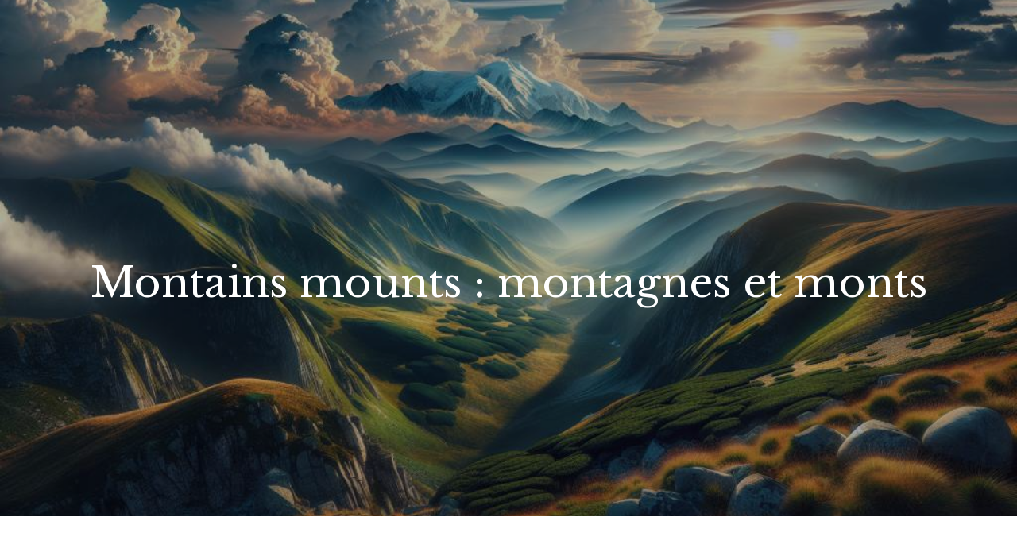

--- FILE ---
content_type: text/html; charset=UTF-8
request_url: https://www.mountainsmounts.com/paysages-montagneux-bulgares-et-leur-plus-hauts-sommets/
body_size: 14262
content:
<!DOCTYPE html>
<html lang="fr-FR">
<head>
<meta charset="UTF-8">
<meta name="viewport" content="width=device-width, initial-scale=1">
<link rel="profile" href="https://gmpg.org/xfn/11">
<link rel="pingback" href="https://www.mountainsmounts.com/xmlrpc.php">

<script type="text/javascript">
/* <![CDATA[ */
(()=>{var e={};e.g=function(){if("object"==typeof globalThis)return globalThis;try{return this||new Function("return this")()}catch(e){if("object"==typeof window)return window}}(),function({ampUrl:n,isCustomizePreview:t,isAmpDevMode:r,noampQueryVarName:o,noampQueryVarValue:s,disabledStorageKey:i,mobileUserAgents:a,regexRegex:c}){if("undefined"==typeof sessionStorage)return;const d=new RegExp(c);if(!a.some((e=>{const n=e.match(d);return!(!n||!new RegExp(n[1],n[2]).test(navigator.userAgent))||navigator.userAgent.includes(e)})))return;e.g.addEventListener("DOMContentLoaded",(()=>{const e=document.getElementById("amp-mobile-version-switcher");if(!e)return;e.hidden=!1;const n=e.querySelector("a[href]");n&&n.addEventListener("click",(()=>{sessionStorage.removeItem(i)}))}));const g=r&&["paired-browsing-non-amp","paired-browsing-amp"].includes(window.name);if(sessionStorage.getItem(i)||t||g)return;const u=new URL(location.href),m=new URL(n);m.hash=u.hash,u.searchParams.has(o)&&s===u.searchParams.get(o)?sessionStorage.setItem(i,"1"):m.href!==u.href&&(window.stop(),location.replace(m.href))}({"ampUrl":"https:\/\/www.mountainsmounts.com\/paysages-montagneux-bulgares-et-leur-plus-hauts-sommets\/?amp=1","noampQueryVarName":"noamp","noampQueryVarValue":"mobile","disabledStorageKey":"amp_mobile_redirect_disabled","mobileUserAgents":["Mobile","Android","Silk\/","Kindle","BlackBerry","Opera Mini","Opera Mobi"],"regexRegex":"^\\\/((?:.|\\n)+)\\\/([i]*)$","isCustomizePreview":false,"isAmpDevMode":false})})();
/* ]]> */
</script>
<meta name='robots' content='index, follow, max-image-preview:large, max-snippet:-1, max-video-preview:-1' />

	<!-- This site is optimized with the Yoast SEO plugin v26.8 - https://yoast.com/product/yoast-seo-wordpress/ -->
	<title>Paysages montagneux bulgares et leur plus hauts sommets - Montains mounts : montagnes et monts</title>
	<link rel="canonical" href="https://www.mountainsmounts.com/paysages-montagneux-bulgares-et-leur-plus-hauts-sommets/" />
	<meta property="og:locale" content="fr_FR" />
	<meta property="og:type" content="article" />
	<meta property="og:title" content="Paysages montagneux bulgares et leur plus hauts sommets - Montains mounts : montagnes et monts" />
	<meta property="og:description" content="La Bulgarie, cœur balkanique et pays de contrastes, est un véritable paradis pour les amateurs de paysages montagneux spectaculaires. Son relief varié en fait une destination de choix pour ceux... Read More" />
	<meta property="og:url" content="https://www.mountainsmounts.com/paysages-montagneux-bulgares-et-leur-plus-hauts-sommets/" />
	<meta property="og:site_name" content="Montains mounts : montagnes et monts" />
	<meta property="article:published_time" content="2024-02-14T20:12:55+00:00" />
	<meta property="article:modified_time" content="2024-02-15T19:14:35+00:00" />
	<meta name="author" content="Sienna" />
	<meta name="twitter:card" content="summary_large_image" />
	<meta name="twitter:label1" content="Écrit par" />
	<meta name="twitter:data1" content="Sienna" />
	<meta name="twitter:label2" content="Durée de lecture estimée" />
	<meta name="twitter:data2" content="4 minutes" />
	<script type="application/ld+json" class="yoast-schema-graph">{"@context":"https://schema.org","@graph":[{"@type":"Article","@id":"https://www.mountainsmounts.com/paysages-montagneux-bulgares-et-leur-plus-hauts-sommets/#article","isPartOf":{"@id":"https://www.mountainsmounts.com/paysages-montagneux-bulgares-et-leur-plus-hauts-sommets/"},"author":{"name":"Sienna","@id":"https://www.mountainsmounts.com/#/schema/person/8d7db5e26b6b8ff4de2c16f5c87c0235"},"headline":"Paysages montagneux bulgares et leur plus hauts sommets","datePublished":"2024-02-14T20:12:55+00:00","dateModified":"2024-02-15T19:14:35+00:00","mainEntityOfPage":{"@id":"https://www.mountainsmounts.com/paysages-montagneux-bulgares-et-leur-plus-hauts-sommets/"},"wordCount":889,"image":{"@id":"https://www.mountainsmounts.com/paysages-montagneux-bulgares-et-leur-plus-hauts-sommets/#primaryimage"},"thumbnailUrl":"https://www.mountainsmounts.com/wp-content/uploads/2024/02/154116408565ce6299c2b1e2.jpg","articleSection":["Montagne"],"inLanguage":"fr-FR"},{"@type":"WebPage","@id":"https://www.mountainsmounts.com/paysages-montagneux-bulgares-et-leur-plus-hauts-sommets/","url":"https://www.mountainsmounts.com/paysages-montagneux-bulgares-et-leur-plus-hauts-sommets/","name":"Paysages montagneux bulgares et leur plus hauts sommets - Montains mounts : montagnes et monts","isPartOf":{"@id":"https://www.mountainsmounts.com/#website"},"primaryImageOfPage":{"@id":"https://www.mountainsmounts.com/paysages-montagneux-bulgares-et-leur-plus-hauts-sommets/#primaryimage"},"image":{"@id":"https://www.mountainsmounts.com/paysages-montagneux-bulgares-et-leur-plus-hauts-sommets/#primaryimage"},"thumbnailUrl":"https://www.mountainsmounts.com/wp-content/uploads/2024/02/154116408565ce6299c2b1e2.jpg","datePublished":"2024-02-14T20:12:55+00:00","dateModified":"2024-02-15T19:14:35+00:00","author":{"@id":"https://www.mountainsmounts.com/#/schema/person/8d7db5e26b6b8ff4de2c16f5c87c0235"},"breadcrumb":{"@id":"https://www.mountainsmounts.com/paysages-montagneux-bulgares-et-leur-plus-hauts-sommets/#breadcrumb"},"inLanguage":"fr-FR","potentialAction":[{"@type":"ReadAction","target":["https://www.mountainsmounts.com/paysages-montagneux-bulgares-et-leur-plus-hauts-sommets/"]}]},{"@type":"ImageObject","inLanguage":"fr-FR","@id":"https://www.mountainsmounts.com/paysages-montagneux-bulgares-et-leur-plus-hauts-sommets/#primaryimage","url":"https://www.mountainsmounts.com/wp-content/uploads/2024/02/154116408565ce6299c2b1e2.jpg","contentUrl":"https://www.mountainsmounts.com/wp-content/uploads/2024/02/154116408565ce6299c2b1e2.jpg","width":1024,"height":585,"caption":"Paysages montagneux bulgares et leur plus hauts sommets"},{"@type":"BreadcrumbList","@id":"https://www.mountainsmounts.com/paysages-montagneux-bulgares-et-leur-plus-hauts-sommets/#breadcrumb","itemListElement":[{"@type":"ListItem","position":1,"name":"Home","item":"https://www.mountainsmounts.com/"},{"@type":"ListItem","position":2,"name":"Paysages montagneux bulgares et leur plus hauts sommets"}]},{"@type":"WebSite","@id":"https://www.mountainsmounts.com/#website","url":"https://www.mountainsmounts.com/","name":"Montains mounts : montagnes et monts","description":"","potentialAction":[{"@type":"SearchAction","target":{"@type":"EntryPoint","urlTemplate":"https://www.mountainsmounts.com/?s={search_term_string}"},"query-input":{"@type":"PropertyValueSpecification","valueRequired":true,"valueName":"search_term_string"}}],"inLanguage":"fr-FR"},{"@type":"Person","@id":"https://www.mountainsmounts.com/#/schema/person/8d7db5e26b6b8ff4de2c16f5c87c0235","name":"Sienna","image":{"@type":"ImageObject","inLanguage":"fr-FR","@id":"https://www.mountainsmounts.com/#/schema/person/image/","url":"https://secure.gravatar.com/avatar/539309250ab51ebcbc859594c1dfa7158ffdd9d15144ff869f929575b18b28be?s=96&d=mm&r=g","contentUrl":"https://secure.gravatar.com/avatar/539309250ab51ebcbc859594c1dfa7158ffdd9d15144ff869f929575b18b28be?s=96&d=mm&r=g","caption":"Sienna"},"sameAs":["http://www.mountainsmounts.com"],"url":"https://www.mountainsmounts.com/author/sienna/"}]}</script>
	<!-- / Yoast SEO plugin. -->


<link rel='dns-prefetch' href='//fonts.googleapis.com' />
<link rel="alternate" type="application/rss+xml" title="Montains mounts : montagnes et monts &raquo; Flux" href="https://www.mountainsmounts.com/feed/" />
<link rel="alternate" type="application/rss+xml" title="Montains mounts : montagnes et monts &raquo; Flux des commentaires" href="https://www.mountainsmounts.com/comments/feed/" />
<link rel="alternate" type="application/rss+xml" title="Montains mounts : montagnes et monts &raquo; Paysages montagneux bulgares et leur plus hauts sommets Flux des commentaires" href="https://www.mountainsmounts.com/paysages-montagneux-bulgares-et-leur-plus-hauts-sommets/feed/" />
<link rel="alternate" title="oEmbed (JSON)" type="application/json+oembed" href="https://www.mountainsmounts.com/wp-json/oembed/1.0/embed?url=https%3A%2F%2Fwww.mountainsmounts.com%2Fpaysages-montagneux-bulgares-et-leur-plus-hauts-sommets%2F" />
<link rel="alternate" title="oEmbed (XML)" type="text/xml+oembed" href="https://www.mountainsmounts.com/wp-json/oembed/1.0/embed?url=https%3A%2F%2Fwww.mountainsmounts.com%2Fpaysages-montagneux-bulgares-et-leur-plus-hauts-sommets%2F&#038;format=xml" />
<style id='wp-img-auto-sizes-contain-inline-css' type='text/css'>
img:is([sizes=auto i],[sizes^="auto," i]){contain-intrinsic-size:3000px 1500px}
/*# sourceURL=wp-img-auto-sizes-contain-inline-css */
</style>
<style id='wp-emoji-styles-inline-css' type='text/css'>

	img.wp-smiley, img.emoji {
		display: inline !important;
		border: none !important;
		box-shadow: none !important;
		height: 1em !important;
		width: 1em !important;
		margin: 0 0.07em !important;
		vertical-align: -0.1em !important;
		background: none !important;
		padding: 0 !important;
	}
/*# sourceURL=wp-emoji-styles-inline-css */
</style>
<style id='wp-block-library-inline-css' type='text/css'>
:root{--wp-block-synced-color:#7a00df;--wp-block-synced-color--rgb:122,0,223;--wp-bound-block-color:var(--wp-block-synced-color);--wp-editor-canvas-background:#ddd;--wp-admin-theme-color:#007cba;--wp-admin-theme-color--rgb:0,124,186;--wp-admin-theme-color-darker-10:#006ba1;--wp-admin-theme-color-darker-10--rgb:0,107,160.5;--wp-admin-theme-color-darker-20:#005a87;--wp-admin-theme-color-darker-20--rgb:0,90,135;--wp-admin-border-width-focus:2px}@media (min-resolution:192dpi){:root{--wp-admin-border-width-focus:1.5px}}.wp-element-button{cursor:pointer}:root .has-very-light-gray-background-color{background-color:#eee}:root .has-very-dark-gray-background-color{background-color:#313131}:root .has-very-light-gray-color{color:#eee}:root .has-very-dark-gray-color{color:#313131}:root .has-vivid-green-cyan-to-vivid-cyan-blue-gradient-background{background:linear-gradient(135deg,#00d084,#0693e3)}:root .has-purple-crush-gradient-background{background:linear-gradient(135deg,#34e2e4,#4721fb 50%,#ab1dfe)}:root .has-hazy-dawn-gradient-background{background:linear-gradient(135deg,#faaca8,#dad0ec)}:root .has-subdued-olive-gradient-background{background:linear-gradient(135deg,#fafae1,#67a671)}:root .has-atomic-cream-gradient-background{background:linear-gradient(135deg,#fdd79a,#004a59)}:root .has-nightshade-gradient-background{background:linear-gradient(135deg,#330968,#31cdcf)}:root .has-midnight-gradient-background{background:linear-gradient(135deg,#020381,#2874fc)}:root{--wp--preset--font-size--normal:16px;--wp--preset--font-size--huge:42px}.has-regular-font-size{font-size:1em}.has-larger-font-size{font-size:2.625em}.has-normal-font-size{font-size:var(--wp--preset--font-size--normal)}.has-huge-font-size{font-size:var(--wp--preset--font-size--huge)}.has-text-align-center{text-align:center}.has-text-align-left{text-align:left}.has-text-align-right{text-align:right}.has-fit-text{white-space:nowrap!important}#end-resizable-editor-section{display:none}.aligncenter{clear:both}.items-justified-left{justify-content:flex-start}.items-justified-center{justify-content:center}.items-justified-right{justify-content:flex-end}.items-justified-space-between{justify-content:space-between}.screen-reader-text{border:0;clip-path:inset(50%);height:1px;margin:-1px;overflow:hidden;padding:0;position:absolute;width:1px;word-wrap:normal!important}.screen-reader-text:focus{background-color:#ddd;clip-path:none;color:#444;display:block;font-size:1em;height:auto;left:5px;line-height:normal;padding:15px 23px 14px;text-decoration:none;top:5px;width:auto;z-index:100000}html :where(.has-border-color){border-style:solid}html :where([style*=border-top-color]){border-top-style:solid}html :where([style*=border-right-color]){border-right-style:solid}html :where([style*=border-bottom-color]){border-bottom-style:solid}html :where([style*=border-left-color]){border-left-style:solid}html :where([style*=border-width]){border-style:solid}html :where([style*=border-top-width]){border-top-style:solid}html :where([style*=border-right-width]){border-right-style:solid}html :where([style*=border-bottom-width]){border-bottom-style:solid}html :where([style*=border-left-width]){border-left-style:solid}html :where(img[class*=wp-image-]){height:auto;max-width:100%}:where(figure){margin:0 0 1em}html :where(.is-position-sticky){--wp-admin--admin-bar--position-offset:var(--wp-admin--admin-bar--height,0px)}@media screen and (max-width:600px){html :where(.is-position-sticky){--wp-admin--admin-bar--position-offset:0px}}

/*# sourceURL=wp-block-library-inline-css */
</style><style id='wp-block-archives-inline-css' type='text/css'>
.wp-block-archives{box-sizing:border-box}.wp-block-archives-dropdown label{display:block}
/*# sourceURL=https://www.mountainsmounts.com/wp-includes/blocks/archives/style.min.css */
</style>
<style id='wp-block-categories-inline-css' type='text/css'>
.wp-block-categories{box-sizing:border-box}.wp-block-categories.alignleft{margin-right:2em}.wp-block-categories.alignright{margin-left:2em}.wp-block-categories.wp-block-categories-dropdown.aligncenter{text-align:center}.wp-block-categories .wp-block-categories__label{display:block;width:100%}
/*# sourceURL=https://www.mountainsmounts.com/wp-includes/blocks/categories/style.min.css */
</style>
<style id='wp-block-heading-inline-css' type='text/css'>
h1:where(.wp-block-heading).has-background,h2:where(.wp-block-heading).has-background,h3:where(.wp-block-heading).has-background,h4:where(.wp-block-heading).has-background,h5:where(.wp-block-heading).has-background,h6:where(.wp-block-heading).has-background{padding:1.25em 2.375em}h1.has-text-align-left[style*=writing-mode]:where([style*=vertical-lr]),h1.has-text-align-right[style*=writing-mode]:where([style*=vertical-rl]),h2.has-text-align-left[style*=writing-mode]:where([style*=vertical-lr]),h2.has-text-align-right[style*=writing-mode]:where([style*=vertical-rl]),h3.has-text-align-left[style*=writing-mode]:where([style*=vertical-lr]),h3.has-text-align-right[style*=writing-mode]:where([style*=vertical-rl]),h4.has-text-align-left[style*=writing-mode]:where([style*=vertical-lr]),h4.has-text-align-right[style*=writing-mode]:where([style*=vertical-rl]),h5.has-text-align-left[style*=writing-mode]:where([style*=vertical-lr]),h5.has-text-align-right[style*=writing-mode]:where([style*=vertical-rl]),h6.has-text-align-left[style*=writing-mode]:where([style*=vertical-lr]),h6.has-text-align-right[style*=writing-mode]:where([style*=vertical-rl]){rotate:180deg}
/*# sourceURL=https://www.mountainsmounts.com/wp-includes/blocks/heading/style.min.css */
</style>
<style id='wp-block-latest-comments-inline-css' type='text/css'>
ol.wp-block-latest-comments{box-sizing:border-box;margin-left:0}:where(.wp-block-latest-comments:not([style*=line-height] .wp-block-latest-comments__comment)){line-height:1.1}:where(.wp-block-latest-comments:not([style*=line-height] .wp-block-latest-comments__comment-excerpt p)){line-height:1.8}.has-dates :where(.wp-block-latest-comments:not([style*=line-height])),.has-excerpts :where(.wp-block-latest-comments:not([style*=line-height])){line-height:1.5}.wp-block-latest-comments .wp-block-latest-comments{padding-left:0}.wp-block-latest-comments__comment{list-style:none;margin-bottom:1em}.has-avatars .wp-block-latest-comments__comment{list-style:none;min-height:2.25em}.has-avatars .wp-block-latest-comments__comment .wp-block-latest-comments__comment-excerpt,.has-avatars .wp-block-latest-comments__comment .wp-block-latest-comments__comment-meta{margin-left:3.25em}.wp-block-latest-comments__comment-excerpt p{font-size:.875em;margin:.36em 0 1.4em}.wp-block-latest-comments__comment-date{display:block;font-size:.75em}.wp-block-latest-comments .avatar,.wp-block-latest-comments__comment-avatar{border-radius:1.5em;display:block;float:left;height:2.5em;margin-right:.75em;width:2.5em}.wp-block-latest-comments[class*=-font-size] a,.wp-block-latest-comments[style*=font-size] a{font-size:inherit}
/*# sourceURL=https://www.mountainsmounts.com/wp-includes/blocks/latest-comments/style.min.css */
</style>
<style id='wp-block-latest-posts-inline-css' type='text/css'>
.wp-block-latest-posts{box-sizing:border-box}.wp-block-latest-posts.alignleft{margin-right:2em}.wp-block-latest-posts.alignright{margin-left:2em}.wp-block-latest-posts.wp-block-latest-posts__list{list-style:none}.wp-block-latest-posts.wp-block-latest-posts__list li{clear:both;overflow-wrap:break-word}.wp-block-latest-posts.is-grid{display:flex;flex-wrap:wrap}.wp-block-latest-posts.is-grid li{margin:0 1.25em 1.25em 0;width:100%}@media (min-width:600px){.wp-block-latest-posts.columns-2 li{width:calc(50% - .625em)}.wp-block-latest-posts.columns-2 li:nth-child(2n){margin-right:0}.wp-block-latest-posts.columns-3 li{width:calc(33.33333% - .83333em)}.wp-block-latest-posts.columns-3 li:nth-child(3n){margin-right:0}.wp-block-latest-posts.columns-4 li{width:calc(25% - .9375em)}.wp-block-latest-posts.columns-4 li:nth-child(4n){margin-right:0}.wp-block-latest-posts.columns-5 li{width:calc(20% - 1em)}.wp-block-latest-posts.columns-5 li:nth-child(5n){margin-right:0}.wp-block-latest-posts.columns-6 li{width:calc(16.66667% - 1.04167em)}.wp-block-latest-posts.columns-6 li:nth-child(6n){margin-right:0}}:root :where(.wp-block-latest-posts.is-grid){padding:0}:root :where(.wp-block-latest-posts.wp-block-latest-posts__list){padding-left:0}.wp-block-latest-posts__post-author,.wp-block-latest-posts__post-date{display:block;font-size:.8125em}.wp-block-latest-posts__post-excerpt,.wp-block-latest-posts__post-full-content{margin-bottom:1em;margin-top:.5em}.wp-block-latest-posts__featured-image a{display:inline-block}.wp-block-latest-posts__featured-image img{height:auto;max-width:100%;width:auto}.wp-block-latest-posts__featured-image.alignleft{float:left;margin-right:1em}.wp-block-latest-posts__featured-image.alignright{float:right;margin-left:1em}.wp-block-latest-posts__featured-image.aligncenter{margin-bottom:1em;text-align:center}
/*# sourceURL=https://www.mountainsmounts.com/wp-includes/blocks/latest-posts/style.min.css */
</style>
<style id='wp-block-search-inline-css' type='text/css'>
.wp-block-search__button{margin-left:10px;word-break:normal}.wp-block-search__button.has-icon{line-height:0}.wp-block-search__button svg{height:1.25em;min-height:24px;min-width:24px;width:1.25em;fill:currentColor;vertical-align:text-bottom}:where(.wp-block-search__button){border:1px solid #ccc;padding:6px 10px}.wp-block-search__inside-wrapper{display:flex;flex:auto;flex-wrap:nowrap;max-width:100%}.wp-block-search__label{width:100%}.wp-block-search.wp-block-search__button-only .wp-block-search__button{box-sizing:border-box;display:flex;flex-shrink:0;justify-content:center;margin-left:0;max-width:100%}.wp-block-search.wp-block-search__button-only .wp-block-search__inside-wrapper{min-width:0!important;transition-property:width}.wp-block-search.wp-block-search__button-only .wp-block-search__input{flex-basis:100%;transition-duration:.3s}.wp-block-search.wp-block-search__button-only.wp-block-search__searchfield-hidden,.wp-block-search.wp-block-search__button-only.wp-block-search__searchfield-hidden .wp-block-search__inside-wrapper{overflow:hidden}.wp-block-search.wp-block-search__button-only.wp-block-search__searchfield-hidden .wp-block-search__input{border-left-width:0!important;border-right-width:0!important;flex-basis:0;flex-grow:0;margin:0;min-width:0!important;padding-left:0!important;padding-right:0!important;width:0!important}:where(.wp-block-search__input){appearance:none;border:1px solid #949494;flex-grow:1;font-family:inherit;font-size:inherit;font-style:inherit;font-weight:inherit;letter-spacing:inherit;line-height:inherit;margin-left:0;margin-right:0;min-width:3rem;padding:8px;text-decoration:unset!important;text-transform:inherit}:where(.wp-block-search__button-inside .wp-block-search__inside-wrapper){background-color:#fff;border:1px solid #949494;box-sizing:border-box;padding:4px}:where(.wp-block-search__button-inside .wp-block-search__inside-wrapper) .wp-block-search__input{border:none;border-radius:0;padding:0 4px}:where(.wp-block-search__button-inside .wp-block-search__inside-wrapper) .wp-block-search__input:focus{outline:none}:where(.wp-block-search__button-inside .wp-block-search__inside-wrapper) :where(.wp-block-search__button){padding:4px 8px}.wp-block-search.aligncenter .wp-block-search__inside-wrapper{margin:auto}.wp-block[data-align=right] .wp-block-search.wp-block-search__button-only .wp-block-search__inside-wrapper{float:right}
/*# sourceURL=https://www.mountainsmounts.com/wp-includes/blocks/search/style.min.css */
</style>
<style id='wp-block-group-inline-css' type='text/css'>
.wp-block-group{box-sizing:border-box}:where(.wp-block-group.wp-block-group-is-layout-constrained){position:relative}
/*# sourceURL=https://www.mountainsmounts.com/wp-includes/blocks/group/style.min.css */
</style>
<style id='global-styles-inline-css' type='text/css'>
:root{--wp--preset--aspect-ratio--square: 1;--wp--preset--aspect-ratio--4-3: 4/3;--wp--preset--aspect-ratio--3-4: 3/4;--wp--preset--aspect-ratio--3-2: 3/2;--wp--preset--aspect-ratio--2-3: 2/3;--wp--preset--aspect-ratio--16-9: 16/9;--wp--preset--aspect-ratio--9-16: 9/16;--wp--preset--color--black: #000000;--wp--preset--color--cyan-bluish-gray: #abb8c3;--wp--preset--color--white: #ffffff;--wp--preset--color--pale-pink: #f78da7;--wp--preset--color--vivid-red: #cf2e2e;--wp--preset--color--luminous-vivid-orange: #ff6900;--wp--preset--color--luminous-vivid-amber: #fcb900;--wp--preset--color--light-green-cyan: #7bdcb5;--wp--preset--color--vivid-green-cyan: #00d084;--wp--preset--color--pale-cyan-blue: #8ed1fc;--wp--preset--color--vivid-cyan-blue: #0693e3;--wp--preset--color--vivid-purple: #9b51e0;--wp--preset--gradient--vivid-cyan-blue-to-vivid-purple: linear-gradient(135deg,rgb(6,147,227) 0%,rgb(155,81,224) 100%);--wp--preset--gradient--light-green-cyan-to-vivid-green-cyan: linear-gradient(135deg,rgb(122,220,180) 0%,rgb(0,208,130) 100%);--wp--preset--gradient--luminous-vivid-amber-to-luminous-vivid-orange: linear-gradient(135deg,rgb(252,185,0) 0%,rgb(255,105,0) 100%);--wp--preset--gradient--luminous-vivid-orange-to-vivid-red: linear-gradient(135deg,rgb(255,105,0) 0%,rgb(207,46,46) 100%);--wp--preset--gradient--very-light-gray-to-cyan-bluish-gray: linear-gradient(135deg,rgb(238,238,238) 0%,rgb(169,184,195) 100%);--wp--preset--gradient--cool-to-warm-spectrum: linear-gradient(135deg,rgb(74,234,220) 0%,rgb(151,120,209) 20%,rgb(207,42,186) 40%,rgb(238,44,130) 60%,rgb(251,105,98) 80%,rgb(254,248,76) 100%);--wp--preset--gradient--blush-light-purple: linear-gradient(135deg,rgb(255,206,236) 0%,rgb(152,150,240) 100%);--wp--preset--gradient--blush-bordeaux: linear-gradient(135deg,rgb(254,205,165) 0%,rgb(254,45,45) 50%,rgb(107,0,62) 100%);--wp--preset--gradient--luminous-dusk: linear-gradient(135deg,rgb(255,203,112) 0%,rgb(199,81,192) 50%,rgb(65,88,208) 100%);--wp--preset--gradient--pale-ocean: linear-gradient(135deg,rgb(255,245,203) 0%,rgb(182,227,212) 50%,rgb(51,167,181) 100%);--wp--preset--gradient--electric-grass: linear-gradient(135deg,rgb(202,248,128) 0%,rgb(113,206,126) 100%);--wp--preset--gradient--midnight: linear-gradient(135deg,rgb(2,3,129) 0%,rgb(40,116,252) 100%);--wp--preset--font-size--small: 13px;--wp--preset--font-size--medium: 20px;--wp--preset--font-size--large: 36px;--wp--preset--font-size--x-large: 42px;--wp--preset--spacing--20: 0.44rem;--wp--preset--spacing--30: 0.67rem;--wp--preset--spacing--40: 1rem;--wp--preset--spacing--50: 1.5rem;--wp--preset--spacing--60: 2.25rem;--wp--preset--spacing--70: 3.38rem;--wp--preset--spacing--80: 5.06rem;--wp--preset--shadow--natural: 6px 6px 9px rgba(0, 0, 0, 0.2);--wp--preset--shadow--deep: 12px 12px 50px rgba(0, 0, 0, 0.4);--wp--preset--shadow--sharp: 6px 6px 0px rgba(0, 0, 0, 0.2);--wp--preset--shadow--outlined: 6px 6px 0px -3px rgb(255, 255, 255), 6px 6px rgb(0, 0, 0);--wp--preset--shadow--crisp: 6px 6px 0px rgb(0, 0, 0);}:where(.is-layout-flex){gap: 0.5em;}:where(.is-layout-grid){gap: 0.5em;}body .is-layout-flex{display: flex;}.is-layout-flex{flex-wrap: wrap;align-items: center;}.is-layout-flex > :is(*, div){margin: 0;}body .is-layout-grid{display: grid;}.is-layout-grid > :is(*, div){margin: 0;}:where(.wp-block-columns.is-layout-flex){gap: 2em;}:where(.wp-block-columns.is-layout-grid){gap: 2em;}:where(.wp-block-post-template.is-layout-flex){gap: 1.25em;}:where(.wp-block-post-template.is-layout-grid){gap: 1.25em;}.has-black-color{color: var(--wp--preset--color--black) !important;}.has-cyan-bluish-gray-color{color: var(--wp--preset--color--cyan-bluish-gray) !important;}.has-white-color{color: var(--wp--preset--color--white) !important;}.has-pale-pink-color{color: var(--wp--preset--color--pale-pink) !important;}.has-vivid-red-color{color: var(--wp--preset--color--vivid-red) !important;}.has-luminous-vivid-orange-color{color: var(--wp--preset--color--luminous-vivid-orange) !important;}.has-luminous-vivid-amber-color{color: var(--wp--preset--color--luminous-vivid-amber) !important;}.has-light-green-cyan-color{color: var(--wp--preset--color--light-green-cyan) !important;}.has-vivid-green-cyan-color{color: var(--wp--preset--color--vivid-green-cyan) !important;}.has-pale-cyan-blue-color{color: var(--wp--preset--color--pale-cyan-blue) !important;}.has-vivid-cyan-blue-color{color: var(--wp--preset--color--vivid-cyan-blue) !important;}.has-vivid-purple-color{color: var(--wp--preset--color--vivid-purple) !important;}.has-black-background-color{background-color: var(--wp--preset--color--black) !important;}.has-cyan-bluish-gray-background-color{background-color: var(--wp--preset--color--cyan-bluish-gray) !important;}.has-white-background-color{background-color: var(--wp--preset--color--white) !important;}.has-pale-pink-background-color{background-color: var(--wp--preset--color--pale-pink) !important;}.has-vivid-red-background-color{background-color: var(--wp--preset--color--vivid-red) !important;}.has-luminous-vivid-orange-background-color{background-color: var(--wp--preset--color--luminous-vivid-orange) !important;}.has-luminous-vivid-amber-background-color{background-color: var(--wp--preset--color--luminous-vivid-amber) !important;}.has-light-green-cyan-background-color{background-color: var(--wp--preset--color--light-green-cyan) !important;}.has-vivid-green-cyan-background-color{background-color: var(--wp--preset--color--vivid-green-cyan) !important;}.has-pale-cyan-blue-background-color{background-color: var(--wp--preset--color--pale-cyan-blue) !important;}.has-vivid-cyan-blue-background-color{background-color: var(--wp--preset--color--vivid-cyan-blue) !important;}.has-vivid-purple-background-color{background-color: var(--wp--preset--color--vivid-purple) !important;}.has-black-border-color{border-color: var(--wp--preset--color--black) !important;}.has-cyan-bluish-gray-border-color{border-color: var(--wp--preset--color--cyan-bluish-gray) !important;}.has-white-border-color{border-color: var(--wp--preset--color--white) !important;}.has-pale-pink-border-color{border-color: var(--wp--preset--color--pale-pink) !important;}.has-vivid-red-border-color{border-color: var(--wp--preset--color--vivid-red) !important;}.has-luminous-vivid-orange-border-color{border-color: var(--wp--preset--color--luminous-vivid-orange) !important;}.has-luminous-vivid-amber-border-color{border-color: var(--wp--preset--color--luminous-vivid-amber) !important;}.has-light-green-cyan-border-color{border-color: var(--wp--preset--color--light-green-cyan) !important;}.has-vivid-green-cyan-border-color{border-color: var(--wp--preset--color--vivid-green-cyan) !important;}.has-pale-cyan-blue-border-color{border-color: var(--wp--preset--color--pale-cyan-blue) !important;}.has-vivid-cyan-blue-border-color{border-color: var(--wp--preset--color--vivid-cyan-blue) !important;}.has-vivid-purple-border-color{border-color: var(--wp--preset--color--vivid-purple) !important;}.has-vivid-cyan-blue-to-vivid-purple-gradient-background{background: var(--wp--preset--gradient--vivid-cyan-blue-to-vivid-purple) !important;}.has-light-green-cyan-to-vivid-green-cyan-gradient-background{background: var(--wp--preset--gradient--light-green-cyan-to-vivid-green-cyan) !important;}.has-luminous-vivid-amber-to-luminous-vivid-orange-gradient-background{background: var(--wp--preset--gradient--luminous-vivid-amber-to-luminous-vivid-orange) !important;}.has-luminous-vivid-orange-to-vivid-red-gradient-background{background: var(--wp--preset--gradient--luminous-vivid-orange-to-vivid-red) !important;}.has-very-light-gray-to-cyan-bluish-gray-gradient-background{background: var(--wp--preset--gradient--very-light-gray-to-cyan-bluish-gray) !important;}.has-cool-to-warm-spectrum-gradient-background{background: var(--wp--preset--gradient--cool-to-warm-spectrum) !important;}.has-blush-light-purple-gradient-background{background: var(--wp--preset--gradient--blush-light-purple) !important;}.has-blush-bordeaux-gradient-background{background: var(--wp--preset--gradient--blush-bordeaux) !important;}.has-luminous-dusk-gradient-background{background: var(--wp--preset--gradient--luminous-dusk) !important;}.has-pale-ocean-gradient-background{background: var(--wp--preset--gradient--pale-ocean) !important;}.has-electric-grass-gradient-background{background: var(--wp--preset--gradient--electric-grass) !important;}.has-midnight-gradient-background{background: var(--wp--preset--gradient--midnight) !important;}.has-small-font-size{font-size: var(--wp--preset--font-size--small) !important;}.has-medium-font-size{font-size: var(--wp--preset--font-size--medium) !important;}.has-large-font-size{font-size: var(--wp--preset--font-size--large) !important;}.has-x-large-font-size{font-size: var(--wp--preset--font-size--x-large) !important;}
/*# sourceURL=global-styles-inline-css */
</style>

<style id='classic-theme-styles-inline-css' type='text/css'>
/*! This file is auto-generated */
.wp-block-button__link{color:#fff;background-color:#32373c;border-radius:9999px;box-shadow:none;text-decoration:none;padding:calc(.667em + 2px) calc(1.333em + 2px);font-size:1.125em}.wp-block-file__button{background:#32373c;color:#fff;text-decoration:none}
/*# sourceURL=/wp-includes/css/classic-themes.min.css */
</style>
<link rel='stylesheet' id='dashicons-css' href='https://www.mountainsmounts.com/wp-includes/css/dashicons.min.css?ver=6.9' type='text/css' media='all' />
<link rel='stylesheet' id='admin-bar-css' href='https://www.mountainsmounts.com/wp-includes/css/admin-bar.min.css?ver=6.9' type='text/css' media='all' />
<style id='admin-bar-inline-css' type='text/css'>

    /* Hide CanvasJS credits for P404 charts specifically */
    #p404RedirectChart .canvasjs-chart-credit {
        display: none !important;
    }
    
    #p404RedirectChart canvas {
        border-radius: 6px;
    }

    .p404-redirect-adminbar-weekly-title {
        font-weight: bold;
        font-size: 14px;
        color: #fff;
        margin-bottom: 6px;
    }

    #wpadminbar #wp-admin-bar-p404_free_top_button .ab-icon:before {
        content: "\f103";
        color: #dc3545;
        top: 3px;
    }
    
    #wp-admin-bar-p404_free_top_button .ab-item {
        min-width: 80px !important;
        padding: 0px !important;
    }
    
    /* Ensure proper positioning and z-index for P404 dropdown */
    .p404-redirect-adminbar-dropdown-wrap { 
        min-width: 0; 
        padding: 0;
        position: static !important;
    }
    
    #wpadminbar #wp-admin-bar-p404_free_top_button_dropdown {
        position: static !important;
    }
    
    #wpadminbar #wp-admin-bar-p404_free_top_button_dropdown .ab-item {
        padding: 0 !important;
        margin: 0 !important;
    }
    
    .p404-redirect-dropdown-container {
        min-width: 340px;
        padding: 18px 18px 12px 18px;
        background: #23282d !important;
        color: #fff;
        border-radius: 12px;
        box-shadow: 0 8px 32px rgba(0,0,0,0.25);
        margin-top: 10px;
        position: relative !important;
        z-index: 999999 !important;
        display: block !important;
        border: 1px solid #444;
    }
    
    /* Ensure P404 dropdown appears on hover */
    #wpadminbar #wp-admin-bar-p404_free_top_button .p404-redirect-dropdown-container { 
        display: none !important;
    }
    
    #wpadminbar #wp-admin-bar-p404_free_top_button:hover .p404-redirect-dropdown-container { 
        display: block !important;
    }
    
    #wpadminbar #wp-admin-bar-p404_free_top_button:hover #wp-admin-bar-p404_free_top_button_dropdown .p404-redirect-dropdown-container {
        display: block !important;
    }
    
    .p404-redirect-card {
        background: #2c3338;
        border-radius: 8px;
        padding: 18px 18px 12px 18px;
        box-shadow: 0 2px 8px rgba(0,0,0,0.07);
        display: flex;
        flex-direction: column;
        align-items: flex-start;
        border: 1px solid #444;
    }
    
    .p404-redirect-btn {
        display: inline-block;
        background: #dc3545;
        color: #fff !important;
        font-weight: bold;
        padding: 5px 22px;
        border-radius: 8px;
        text-decoration: none;
        font-size: 17px;
        transition: background 0.2s, box-shadow 0.2s;
        margin-top: 8px;
        box-shadow: 0 2px 8px rgba(220,53,69,0.15);
        text-align: center;
        line-height: 1.6;
    }
    
    .p404-redirect-btn:hover {
        background: #c82333;
        color: #fff !important;
        box-shadow: 0 4px 16px rgba(220,53,69,0.25);
    }
    
    /* Prevent conflicts with other admin bar dropdowns */
    #wpadminbar .ab-top-menu > li:hover > .ab-item,
    #wpadminbar .ab-top-menu > li.hover > .ab-item {
        z-index: auto;
    }
    
    #wpadminbar #wp-admin-bar-p404_free_top_button:hover > .ab-item {
        z-index: 999998 !important;
    }
    
/*# sourceURL=admin-bar-inline-css */
</style>
<link rel='stylesheet' id='landscape-style-css' href='https://www.mountainsmounts.com/wp-content/themes/landscape/style.css?ver=6.9' type='text/css' media='all' />
<link crossorigin="anonymous" rel='stylesheet' id='landscape-google-font-css' href='https://fonts.googleapis.com/css?family=Libre+Baskerville%3A400%2C700%7COpen+Sans%3A700italic%2C400%2C800%2C600&#038;subset=latin%2Clatin-ext' type='text/css' media='all' />
<link rel='stylesheet' id='font-awesome-css' href='https://www.mountainsmounts.com/wp-content/themes/landscape/assets/fonts/css/all.min.css?ver=20220218' type='text/css' media='all' />
<script type="text/javascript" src="https://www.mountainsmounts.com/wp-includes/js/jquery/jquery.min.js?ver=3.7.1" id="jquery-core-js"></script>
<script type="text/javascript" src="https://www.mountainsmounts.com/wp-includes/js/jquery/jquery-migrate.min.js?ver=3.4.1" id="jquery-migrate-js"></script>
<link rel="https://api.w.org/" href="https://www.mountainsmounts.com/wp-json/" /><link rel="alternate" title="JSON" type="application/json" href="https://www.mountainsmounts.com/wp-json/wp/v2/posts/85" /><link rel="EditURI" type="application/rsd+xml" title="RSD" href="https://www.mountainsmounts.com/xmlrpc.php?rsd" />
<meta name="generator" content="WordPress 6.9" />
<link rel='shortlink' href='https://www.mountainsmounts.com/?p=85' />
<link rel="alternate" type="text/html" media="only screen and (max-width: 640px)" href="https://www.mountainsmounts.com/paysages-montagneux-bulgares-et-leur-plus-hauts-sommets/?amp=1">		<style type="text/css">
			#masthead {
				background-image: url(https://www.mountainsmounts.com/wp-content/uploads/2024/02/154116408565ce6299c2b1e2.jpg);
				background-position: center center;
				background-size: cover;
			}
		</style>
		<style type="text/css">
			.site-title a,
		.site-description,
		.has-header-image .site-branding .site-title a,
		.has-header-image .site-branding .site-description,
		.has-header-image .site-branding a {
			color: #ffffff;
		}
		</style>

	<link rel="amphtml" href="https://www.mountainsmounts.com/paysages-montagneux-bulgares-et-leur-plus-hauts-sommets/?amp=1"><style>#amp-mobile-version-switcher{left:0;position:absolute;width:100%;z-index:100}#amp-mobile-version-switcher>a{background-color:#444;border:0;color:#eaeaea;display:block;font-family:-apple-system,BlinkMacSystemFont,Segoe UI,Roboto,Oxygen-Sans,Ubuntu,Cantarell,Helvetica Neue,sans-serif;font-size:16px;font-weight:600;padding:15px 0;text-align:center;-webkit-text-decoration:none;text-decoration:none}#amp-mobile-version-switcher>a:active,#amp-mobile-version-switcher>a:focus,#amp-mobile-version-switcher>a:hover{-webkit-text-decoration:underline;text-decoration:underline}</style></head>

<body class="wp-singular post-template-default single single-post postid-85 single-format-standard wp-theme-landscape has-header-image">

<div id="page" class="hfeed site">
	<a class="skip-link screen-reader-text" href="#content">Skip to content</a>

	<header id="masthead" class="site-header" role="banner">
		<nav role="navigation" class="site-navigation main-navigation">
			<h1 class="assistive-text">Menu</h1>

			<div class="menu"></div>
		</nav><!-- .site-navigation .main-navigation -->

		<div class="header-overlay">
			<div class="site-branding">
				<h1 class="site-title"><a href="https://www.mountainsmounts.com/" rel="home">Montains mounts : montagnes et monts</a></h1>
				<h2 class="site-description"></h2>
			</div><!-- .site-branding -->
		</div>
	</header><!-- #masthead -->

	<div id="content" class="site-content">

	<div class="wrap">

		<div class="primary content-area">
			<main id="main" class="site-main" role="main">

			
				
<article id="post-85" class="post-85 post type-post status-publish format-standard has-post-thumbnail hentry category-montagne">
	<header class="entry-header">
		<h1 class="entry-title">Paysages montagneux bulgares et leur plus hauts sommets</h1>
		<div class="entry-meta">
			<span class="posted-on"><a href="https://www.mountainsmounts.com/paysages-montagneux-bulgares-et-leur-plus-hauts-sommets/" rel="bookmark"><time class="entry-date published" datetime="2024-02-14T20:12:55+01:00">février 14, 2024</time><time class="updated" datetime="2024-02-15T19:14:35+01:00">février 15, 2024</time></a></span><span class="byline"> by <span class="author vcard"><a class="url fn n" href="https://www.mountainsmounts.com/author/sienna/">Sienna</a></span></span>		</div><!-- .entry-meta -->
	</header><!-- .entry-header -->

	<div class="entry-content">
		<p>La Bulgarie, cœur balkanique et pays de contrastes, est un véritable paradis pour les amateurs de paysages montagneux spectaculaires. Son relief varié en fait une destination de choix pour ceux en quête d&rsquo;aventures en altitude, de panoramas à couper le souffle et de nature verdoyante. Dans cet article, nous allons explorer les reliefs montagneux de Bulgarie et découvrir ensemble les plus hauts sommets qui dessinent l&rsquo;horizon de ce pays riche en beautés naturelles.</p>
<h2>Les massifs montagneux bulgares</h2>
<p>La Bulgarie se distingue par plusieurs chaînes de montagnes majestueuses qui traversent le territoire du nord-ouest au sud-est. Le relief varié offre des environnements diversifiés, idéals pour la randonnée, l&rsquo;alpinisme, le ski et autres activités de plein air. Les massifs montagneux les plus connus incluent les monts Rila, Pirin, les Rhodopes, le massif de Vitosha et le Balkan central, chacun possédant des caractéristiques qui lui sont propres et qui méritent d&rsquo;être explorées.</p>
<h2>Le Mont Rila et le sommet Musala</h2>
<p>Le massif de Rila se situe dans la partie sud-ouest de la Bulgarie, et est une attraction majeure pour les touristes et les alpinistes. Il abrite le plus haut sommet de la Bulgarie et de toute la péninsule balkanique : le mont Musala. Culminant à 2 925 mètres, ce sommet demeure un défi attirant pour les randonneurs en raison de ses sentiers pittoresques et de ses vues imprenables. En automne, les forêts de conifères et les lacs glaciaires ajoutent une note de couleur inoubliable à l&rsquo;environnement alpin de cette région.</p>
<h2>Le massif de Pirin et le sommet Vihren</h2>
<p>À l&rsquo;ombre du majestueux Rila, le massif de Pirin n&rsquo;a rien à lui envier avec le sommet Vihren qui s&rsquo;élève à 2 914 mètres, le deuxième plus haut de Bulgarie. La beauté sauvage de Pirin est protégée au sein d&rsquo;un parc national inscrit au patrimoine mondial de l&rsquo;UNESCO. Les terrains de randonnée y sont variés, allant de promenades tranquilles au sein de vallées verdoyantes à des ascensions plus exigeantes sur les hauts sommets rocailleux, qui attirent les alpinistes chevronnés.</p>
<h2>Les Rhodopes : une chaîne montagneuse aux légendes musicales</h2>
<p>Les montagnes des Rhodopes s&rsquo;étendent au sud de la Bulgarie et sont réputées pour leurs paysages mystiques et leur folklore riche. Moins élevées, les Rhodopes ne possèdent pas de sommets extrêmement hauts mais offrent des panoramas splendides. Des traditions ancestrales perdurent dans ces montagnes, notamment l&rsquo;art de la musique des cornemuses, ce qui en fait un lieu privilégié pour l&rsquo;écotourisme et la découverte culturelle.</p>
<h2>Vitosha : la montagne au cœur de Sofia</h2>
<p>Le massif de Vitosha est une véritable bénédiction pour la capitale Sofia, situé juste à ses portes. Le mont Cherni Vrah, point culminant du massif, s&rsquo;élève à 2 290 mètres et est facilement accessible par de multiples sentiers et même par téléphérique. Les activités sur Vitosha sont multiples : randonnée, parapente, VTT, et ski en hiver. Ce massif est particulièrement prisé par les citadins souhaitant s&rsquo;échapper de l&rsquo;agitation urbaine.</p>
<h2>Le Balkan Central et le sommet Botev</h2>
<p>Traversant le cœur de la Bulgarie, la chaîne des Balkans, connue aussi sous le nom de Stara Planina, est célèbre pour son sommet Botev, qui à 2 376 mètres, est le plus élevé du massif. Ses vastes forêts et sentiers offrent une biodiversité riche et sont un havre pour les species endémiques. Les excursions y révèlent souvent d&rsquo;anciens monastères et vestiges qui témoignent de l&rsquo;histoire profondément ancrée de ces montagnes.</p>
<h2>À la découverte des plus hauts sommets de Bulgarie</h2>
<ul>
<li>Mont Musala (2 925 mètres) &#8211; Massif du Rila</li>
<li>Mont Vihren (2 914 mètres) &#8211; Massif de Pirin</li>
<li>Mont Botev (2 376 mètres) &#8211; Balkan central</li>
<li>Mont Cherni Vrah (2 290 mètres) &#8211; Massif de Vitosha</li>
</ul>
<p>La diversité des paysages montagneux bulgares est un véritable atout pour tous les amateurs de nature et de montagne. Que vous soyez un randonneur débutant ou un alpiniste expérimenté, les montagnes de Bulgarie offrent une expérience inoubliable, mêlant découverte de la nature, challenge sportif et contact avec la culture locale. La beauté saisissante de ces sommets, la faune et la flore diversifiées ainsi que l&rsquo;hospitalité chaleureuse des Bulgares vous assurent un séjour mémorable au cœur des Balkans.</p>
<p>Visiter la Bulgarie, c&rsquo;est donc non seulement pour se confronter à ses plus hauts sommets, mais aussi pour s&rsquo;immerger dans un univers où nature, culture et histoire s&rsquo;entremêlent. Que ce soit pour savourer le calme des forêts, escalader les formations rocheuses imposantes, ou explorer les richesses culturelles des villages de montagne, les paysages montagneux bulgares vous attendent pour une aventure enrichissante et ressourçante.</p>
<p>En préparant votre voyage, n&rsquo;hésitez pas à rechercher des guides locaux qui pourront vous faire découvrir les trésors cachés de ces montagnes et optimiser votre expérience. Les hébergements de montagne offrent également une expérience authentique, souvent complétée par la dégustation de plats traditionnels bulgares. Prêt pour une aventure à haute altitude en Bulgarie ?</p>
			</div><!-- .entry-content -->

	<footer class="entry-footer">
		<span class="cat-links">Posted in <a href="https://www.mountainsmounts.com/category/montagne/" rel="category tag">Montagne</a></span>	</footer><!-- .entry-footer -->
</article><!-- #post-## -->

				
	<nav class="navigation post-navigation" aria-label="Publications">
		<h2 class="screen-reader-text">Navigation de l’article</h2>
		<div class="nav-links"><div class="nav-previous"><a href="https://www.mountainsmounts.com/le-secret-des-montagnes-du-salvador-et-leur-passe-tumultueux/" rel="prev">Le secret des montagnes du Salvador et leur passé tumultueux</a></div><div class="nav-next"><a href="https://www.mountainsmounts.com/la-discrete-ascension-des-montagnes-du-liechtenstein/" rel="next">La discrète ascension des montagnes du Liechtenstein</a></div></div>
	</nav>
				
			
			</main><!-- #main -->
		</div><!-- .primary -->

	</div><!-- .wrap -->


	</div><!-- #content -->

	<footer id="colophon" class="site-footer" role="contentinfo">
		
<div class="secondary widget-area" role="complementary">
	<div class="sidebar-wrap">
		<aside id="block-2" class="widget widget_block widget_search"><form role="search" method="get" action="https://www.mountainsmounts.com/" class="wp-block-search__button-outside wp-block-search__text-button wp-block-search"    ><label class="wp-block-search__label" for="wp-block-search__input-1" >Rechercher</label><div class="wp-block-search__inside-wrapper" ><input class="wp-block-search__input" id="wp-block-search__input-1" placeholder="" value="" type="search" name="s" required /><button aria-label="Rechercher" class="wp-block-search__button wp-element-button" type="submit" >Rechercher</button></div></form></aside><aside id="block-3" class="widget widget_block"><div class="wp-block-group"><div class="wp-block-group__inner-container is-layout-flow wp-block-group-is-layout-flow"><h2 class="wp-block-heading">Recent Posts</h2><ul class="wp-block-latest-posts__list wp-block-latest-posts"><li><a class="wp-block-latest-posts__post-title" href="https://www.mountainsmounts.com/les-montagnes-secretes-doman-entre-wadis-vertigineux-et-deserts-de-roche/">Les montagnes secrètes d’Oman : entre wadis vertigineux et déserts de roche</a></li>
<li><a class="wp-block-latest-posts__post-title" href="https://www.mountainsmounts.com/les-montagnes-secretes-de-la-bosnie-herzegovine-entre-canyons-sauvages-et-monasteres-perches/">Les montagnes secrètes de la Bosnie-Herzégovine : entre canyons sauvages et monastères perchés</a></li>
<li><a class="wp-block-latest-posts__post-title" href="https://www.mountainsmounts.com/les-geants-oublies-du-rwanda-entre-volcans-majestueux-et-forets-primaires/">Les géants oubliés du Rwanda : entre volcans majestueux et forêts primaires</a></li>
<li><a class="wp-block-latest-posts__post-title" href="https://www.mountainsmounts.com/les-montagnes-cachees-du-mozambique-entre-terre-rouge-et-biodiversite-insoupconnee/">Les montagnes cachées du Mozambique : entre terre rouge et biodiversité insoupçonnée</a></li>
<li><a class="wp-block-latest-posts__post-title" href="https://www.mountainsmounts.com/sommets-oublies-de-chypre-entre-mythes-grecs-et-forets-mediterraneennes/">Sommets oubliés de Chypre : entre mythes grecs et forêts méditerranéennes</a></li>
</ul></div></div></aside><aside id="block-4" class="widget widget_block"><div class="wp-block-group"><div class="wp-block-group__inner-container is-layout-flow wp-block-group-is-layout-flow"><h2 class="wp-block-heading">Recent Comments</h2><div class="no-comments wp-block-latest-comments">Aucun commentaire à afficher.</div></div></div></aside><aside id="block-5" class="widget widget_block"><div class="wp-block-group"><div class="wp-block-group__inner-container is-layout-flow wp-block-group-is-layout-flow"><h2 class="wp-block-heading">Archives</h2><ul class="wp-block-archives-list wp-block-archives">	<li><a href='https://www.mountainsmounts.com/2026/01/'>janvier 2026</a></li>
	<li><a href='https://www.mountainsmounts.com/2025/12/'>décembre 2025</a></li>
	<li><a href='https://www.mountainsmounts.com/2025/11/'>novembre 2025</a></li>
	<li><a href='https://www.mountainsmounts.com/2025/10/'>octobre 2025</a></li>
	<li><a href='https://www.mountainsmounts.com/2025/09/'>septembre 2025</a></li>
	<li><a href='https://www.mountainsmounts.com/2025/08/'>août 2025</a></li>
	<li><a href='https://www.mountainsmounts.com/2025/07/'>juillet 2025</a></li>
	<li><a href='https://www.mountainsmounts.com/2025/06/'>juin 2025</a></li>
	<li><a href='https://www.mountainsmounts.com/2025/05/'>mai 2025</a></li>
	<li><a href='https://www.mountainsmounts.com/2025/04/'>avril 2025</a></li>
	<li><a href='https://www.mountainsmounts.com/2025/03/'>mars 2025</a></li>
	<li><a href='https://www.mountainsmounts.com/2025/02/'>février 2025</a></li>
	<li><a href='https://www.mountainsmounts.com/2025/01/'>janvier 2025</a></li>
	<li><a href='https://www.mountainsmounts.com/2024/12/'>décembre 2024</a></li>
	<li><a href='https://www.mountainsmounts.com/2024/11/'>novembre 2024</a></li>
	<li><a href='https://www.mountainsmounts.com/2024/10/'>octobre 2024</a></li>
	<li><a href='https://www.mountainsmounts.com/2024/05/'>mai 2024</a></li>
	<li><a href='https://www.mountainsmounts.com/2024/02/'>février 2024</a></li>
	<li><a href='https://www.mountainsmounts.com/2024/01/'>janvier 2024</a></li>
	<li><a href='https://www.mountainsmounts.com/2023/12/'>décembre 2023</a></li>
	<li><a href='https://www.mountainsmounts.com/2023/11/'>novembre 2023</a></li>
	<li><a href='https://www.mountainsmounts.com/2023/10/'>octobre 2023</a></li>
	<li><a href='https://www.mountainsmounts.com/2023/09/'>septembre 2023</a></li>
	<li><a href='https://www.mountainsmounts.com/2023/08/'>août 2023</a></li>
	<li><a href='https://www.mountainsmounts.com/2023/07/'>juillet 2023</a></li>
</ul></div></div></aside><aside id="block-6" class="widget widget_block"><div class="wp-block-group"><div class="wp-block-group__inner-container is-layout-flow wp-block-group-is-layout-flow"><h2 class="wp-block-heading">Categories</h2><ul class="wp-block-categories-list wp-block-categories">	<li class="cat-item cat-item-2"><a href="https://www.mountainsmounts.com/category/montagne/">Montagne</a>
</li>
	<li class="cat-item cat-item-1"><a href="https://www.mountainsmounts.com/category/pays/">Pays</a>
</li>
</ul></div></div></aside>	</div><!-- .wrap -->
</div><!-- .secondary -->

		<div class="site-info">
			Powered by <a href="https://wordpress.org/">WordPress</a>
			<span class="sep">&middot;</span>

			Landscape by <a href="https://devport.net" rel="designer">Devport</a>		</div><!-- .site-info -->

			</footer><!-- #colophon -->
</div><!-- #page -->

<script type="speculationrules">
{"prefetch":[{"source":"document","where":{"and":[{"href_matches":"/*"},{"not":{"href_matches":["/wp-*.php","/wp-admin/*","/wp-content/uploads/*","/wp-content/*","/wp-content/plugins/*","/wp-content/themes/landscape/*","/*\\?(.+)"]}},{"not":{"selector_matches":"a[rel~=\"nofollow\"]"}},{"not":{"selector_matches":".no-prefetch, .no-prefetch a"}}]},"eagerness":"conservative"}]}
</script>
		<div id="amp-mobile-version-switcher" hidden>
			<a rel="" href="https://www.mountainsmounts.com/paysages-montagneux-bulgares-et-leur-plus-hauts-sommets/?amp=1">
				Go to mobile version			</a>
		</div>

				<script type="text/javascript" src="https://www.mountainsmounts.com/wp-content/themes/landscape/assets/js/navigation.js?ver=20151215" id="landscape-navigation-js"></script>
<script type="text/javascript" src="https://www.mountainsmounts.com/wp-content/themes/landscape/assets/js/skip-link-focus-fix.js?ver=20151215" id="landscape-skip-link-focus-fix-js"></script>
<script id="wp-emoji-settings" type="application/json">
{"baseUrl":"https://s.w.org/images/core/emoji/17.0.2/72x72/","ext":".png","svgUrl":"https://s.w.org/images/core/emoji/17.0.2/svg/","svgExt":".svg","source":{"concatemoji":"https://www.mountainsmounts.com/wp-includes/js/wp-emoji-release.min.js?ver=6.9"}}
</script>
<script type="module">
/* <![CDATA[ */
/*! This file is auto-generated */
const a=JSON.parse(document.getElementById("wp-emoji-settings").textContent),o=(window._wpemojiSettings=a,"wpEmojiSettingsSupports"),s=["flag","emoji"];function i(e){try{var t={supportTests:e,timestamp:(new Date).valueOf()};sessionStorage.setItem(o,JSON.stringify(t))}catch(e){}}function c(e,t,n){e.clearRect(0,0,e.canvas.width,e.canvas.height),e.fillText(t,0,0);t=new Uint32Array(e.getImageData(0,0,e.canvas.width,e.canvas.height).data);e.clearRect(0,0,e.canvas.width,e.canvas.height),e.fillText(n,0,0);const a=new Uint32Array(e.getImageData(0,0,e.canvas.width,e.canvas.height).data);return t.every((e,t)=>e===a[t])}function p(e,t){e.clearRect(0,0,e.canvas.width,e.canvas.height),e.fillText(t,0,0);var n=e.getImageData(16,16,1,1);for(let e=0;e<n.data.length;e++)if(0!==n.data[e])return!1;return!0}function u(e,t,n,a){switch(t){case"flag":return n(e,"\ud83c\udff3\ufe0f\u200d\u26a7\ufe0f","\ud83c\udff3\ufe0f\u200b\u26a7\ufe0f")?!1:!n(e,"\ud83c\udde8\ud83c\uddf6","\ud83c\udde8\u200b\ud83c\uddf6")&&!n(e,"\ud83c\udff4\udb40\udc67\udb40\udc62\udb40\udc65\udb40\udc6e\udb40\udc67\udb40\udc7f","\ud83c\udff4\u200b\udb40\udc67\u200b\udb40\udc62\u200b\udb40\udc65\u200b\udb40\udc6e\u200b\udb40\udc67\u200b\udb40\udc7f");case"emoji":return!a(e,"\ud83e\u1fac8")}return!1}function f(e,t,n,a){let r;const o=(r="undefined"!=typeof WorkerGlobalScope&&self instanceof WorkerGlobalScope?new OffscreenCanvas(300,150):document.createElement("canvas")).getContext("2d",{willReadFrequently:!0}),s=(o.textBaseline="top",o.font="600 32px Arial",{});return e.forEach(e=>{s[e]=t(o,e,n,a)}),s}function r(e){var t=document.createElement("script");t.src=e,t.defer=!0,document.head.appendChild(t)}a.supports={everything:!0,everythingExceptFlag:!0},new Promise(t=>{let n=function(){try{var e=JSON.parse(sessionStorage.getItem(o));if("object"==typeof e&&"number"==typeof e.timestamp&&(new Date).valueOf()<e.timestamp+604800&&"object"==typeof e.supportTests)return e.supportTests}catch(e){}return null}();if(!n){if("undefined"!=typeof Worker&&"undefined"!=typeof OffscreenCanvas&&"undefined"!=typeof URL&&URL.createObjectURL&&"undefined"!=typeof Blob)try{var e="postMessage("+f.toString()+"("+[JSON.stringify(s),u.toString(),c.toString(),p.toString()].join(",")+"));",a=new Blob([e],{type:"text/javascript"});const r=new Worker(URL.createObjectURL(a),{name:"wpTestEmojiSupports"});return void(r.onmessage=e=>{i(n=e.data),r.terminate(),t(n)})}catch(e){}i(n=f(s,u,c,p))}t(n)}).then(e=>{for(const n in e)a.supports[n]=e[n],a.supports.everything=a.supports.everything&&a.supports[n],"flag"!==n&&(a.supports.everythingExceptFlag=a.supports.everythingExceptFlag&&a.supports[n]);var t;a.supports.everythingExceptFlag=a.supports.everythingExceptFlag&&!a.supports.flag,a.supports.everything||((t=a.source||{}).concatemoji?r(t.concatemoji):t.wpemoji&&t.twemoji&&(r(t.twemoji),r(t.wpemoji)))});
//# sourceURL=https://www.mountainsmounts.com/wp-includes/js/wp-emoji-loader.min.js
/* ]]> */
</script>

<script defer src="https://static.cloudflareinsights.com/beacon.min.js/vcd15cbe7772f49c399c6a5babf22c1241717689176015" integrity="sha512-ZpsOmlRQV6y907TI0dKBHq9Md29nnaEIPlkf84rnaERnq6zvWvPUqr2ft8M1aS28oN72PdrCzSjY4U6VaAw1EQ==" data-cf-beacon='{"version":"2024.11.0","token":"9d28d134621c4fa9886402f45a0536a6","r":1,"server_timing":{"name":{"cfCacheStatus":true,"cfEdge":true,"cfExtPri":true,"cfL4":true,"cfOrigin":true,"cfSpeedBrain":true},"location_startswith":null}}' crossorigin="anonymous"></script>
</body>
</html>
